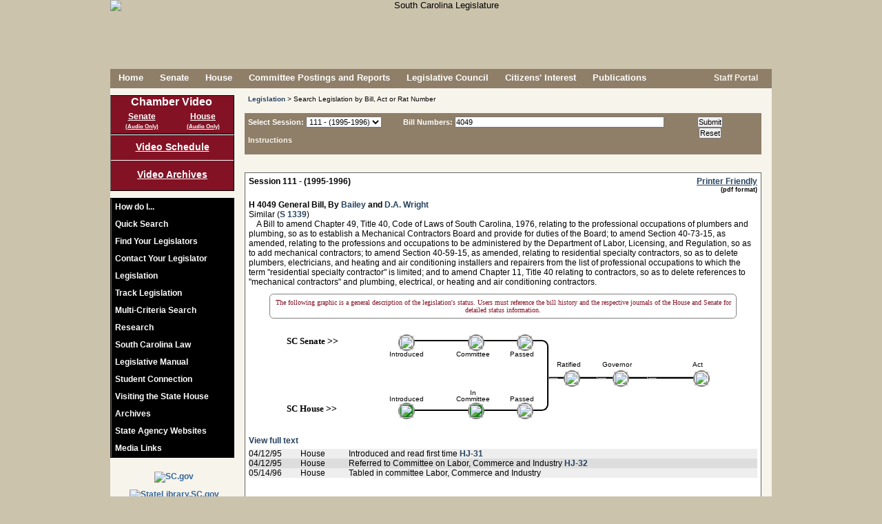

--- FILE ---
content_type: text/html; charset=UTF-8
request_url: https://www.scstatehouse.gov/billsearch.php?billnumbers=4049&session=111&summary=B
body_size: 11830
content:

	<!DOCTYPE html PUBLIC "-//W3C//DTD XHTML 1.0 Transitional//EN" "http://www.w3.org/TR/xhtml1/DTD/xhtml1-transitional.dtd">
	
	<html xmlns="http://www.w3.org/1999/xhtml" lang="en">
	<head>
		<meta http-equiv="X-UA-Compatible" content="IE=edge" />
	    <meta name="robots" content="noimageindex">
	    <meta charset="iso-8859-1">
	    <META HTTP-EQUIV="Content-Type" CONTENT="text/html; charset=ISO-8859-1">
	    	    <title>South Carolina Legislature Online - Bill Search by Bill Number</title>
	    <link rel="SHORTCUT ICON" href="/images/stateflagsmall.ico" />
		<link rel="icon" href="/images/stateflagsmall.ico" type="image/ico" />
		<link rel="SHORTCUT ICON" href="/images/South-Carolina-Flag2.ico" />

		<link type="text/css" rel="stylesheet" href="/css/main.css" media="all" />
				
		<!--[if lte IE 7]>
		<link type="text/css" rel="stylesheet" href="/css/ie7main.css" media="all" />
		<![endif]-->
		<!--[if gte IE 7]>
		<link type="text/css" rel="stylesheet" href="/css/iemain.css" media="all" />
		<![endif]-->
		<link type="text/css" rel="stylesheet" href="/css/print.css" media="print" />
		<link type="text/css" rel="stylesheet" href="/css/supplement.css" media="screen" />
		<!--<link type="text/css" rel="stylesheet" href="/css/zipsearch.css" media="screen" />
		<link type="text/css" rel="stylesheet" href="/css/vote.css" media="screen" />
		<link type="text/css" rel="stylesheet" href="/css/contact.css" media="screen" />
		<link type="text/css" rel="stylesheet" href="/css/navwrap.css" media="screen" />
		<link type="text/css" rel="stylesheet" href="/css/linkbar.css" media="screen" />-->
	
		<!--<script type="text/javascript" src="/js/jquery-1.10.1.min.js"></script>
		<script type="text/javascript" src="/js/jquery-1.12.4.min.js"></script>-->
		<script type="text/javascript" src="/js/jquery-3.5.1.min.js"></script>

		<script type="text/javascript" src="/js/main_linux.js"></script>
		
		



		<!--<script type="text/javascript" src="/js/common.js"></script>
		<script type="text/javascript" src="/js/utils.js"></script>
		<script type="text/javascript" src="/js/date.js"></script>
		<script type="text/javascript" src="/js/lightbox.js"></script>
		<script type="text/javascript" src="/js/legislation.js"></script>
		<script type="text/javascript" src="/js/logon_lits.js"></script>
		<script type="text/javascript" src="/js/message.js"></script>
		<script type="text/javascript" src="/js/comm_meeting.js"></script>-->
		<script type="text/vbscript" src="/vbs/comm_meeting.vbs"></script>
		<!--<script type="text/javascript" src="/js/regs.js"></script>-->
				
	   	<script type="text/javascript">
	    //document.onclick = function () { document.getElementById('transbox').style.display= 'none' };
	    	var xmlhttp=false;
			xmlhttp = create_xml_object();
	
			function getElement(ele)
			{
				var theobj = false;
				if(typeof ele == 'string')
					theobj = (document.getElementById)?document.getElementById(ele):document.all[ele];
				else
					theobj = ele;
			
				return theobj;
			}
		
			function checkreader(friendlyalert)
			{
			 	/*friendlyalert=friendlyalert||false;
			 	
			 	var browser_info = perform_acrobat_detection();
				if (!browser_info.acrobat)
				{
				 	loadadobebox('adobebox', '/adobe.php');
					return false;
				}
				else if (friendlyalert)
				{
			 		alert(friendlyalert);
				}*/
				return true;
			}
				
			function loadadobebox(boxname, url)
			{
				var response = false;
	
				doRequest(xmlhttp, "GET", url, false, null, null);
				if (xmlhttp.status == 200)
				{
		         	response = xmlhttp.responseText;
				}
	
				if(response)
				{
			 		var ele = document.getElementById(boxname);
				 	if (ele)
				 	{
				 		ele.style.visibility = 'hidden';
		 				ele.style.display = 'block';
	
		 				positionElement(ele, 'center', 'center', true);
	
						ele.innerHTML = response;
					    ele.style.visibility = 'visible';
					    ele.style.display = 'block';
	//				    ele.scrollIntoView(true);
					}
				}
				return response;
			}
	
	
			function init()
			{
		 		var ld=document.getElementById("loading");
				if(ld)
				{
					ld.style.display = 'none';
				}
			}
			
			function openmore()
			{
			 	var id = document.getElementById('quicksearch');
			 	if (id)
			 	{
				 	var pos = findPos(id);
				 	id.style.zIndex = 10;
		//		 	id.style.left = pos[0]+'px';
		//		  	id.style.top = pos[1]+'px';
				  	id.style.height = '295px';
				  	id.style.position = 'absolute';
				  	id.style.backgroundColor = '#f7f4ec';
				  	var id2 = document.getElementById('searchmore');
				  	if (id2)
				  	{
				  	 	id2.style.display = 'none';
				  	}
				  	var id3 = document.getElementById('contactlegislatordiv');
				  	if (id3)
				  	{
				  	 	id3.style.display = 'none';
				  	}
				}
			}
		
			function closemore()
			{
			 	var id = document.getElementById('quicksearch');
			 	if (id)
			 	{
				  	id.style.height = '135px';
				  	id.style.position = '';
				  	id.style.backgroundColor = 'transparent';
				  	var id2 = document.getElementById('searchmore');
				  	if (id2)
				  	{
				  	 	id2.style.display = 'block';
				  	}
				  	var id3 = document.getElementById('contactlegislatordiv');
				  	if (id3)
				  	{
				  	 	id3.style.display = '';
				  	}
				}		 	
			}
		
		<!-- This script and many more are available free online at -->
		<!-- The JavaScript Source!! http://javascript.internet.com -->
		
		<!-- Begin
		function right(e) {
		var msg = "Use of this image is strictly prohibited unless express written permission is given to the user by South Carolina Legislative Services Agency.";
		if (navigator.appName == 'Netscape' && e.which == 3) {
		alert(msg);
		return false;
		stopEvent(e);
		}
		if (navigator.appName == 'Microsoft Internet Explorer' && event.button==2) {
		alert(msg);
		return false;
			stopEvent(event);
		}
		else return true;
		}
		
	function trap() 
	{
		if(document.images)
		{
			for(i=0;i<document.images.length;i++)
			{
				if(document.images[i].className == 'allowcontextmenu')
				{
					// this should have no scripting
				}
				else
				{
				 	document.images[i].onmousedown = right;
					document.images[i].oncontextmenu = function(){ return false; };
					//document.images[i].onmouseup = right;
				}
			}
		}
	}

	function findfwtext(texttofind) 
	{
	 	var fwtextele = document.getElementById('fwtext');
		if(fwtextele)
		{
			fwtextele.value = texttofind;
		}
	}	
		// End -->
		</script>

		<!-- ADDED FOR V4 -->
<script async src="https://www.googletagmanager.com/gtag/js?id=G-LJY6FMNQKH"></script>


<script type="text/javascript">

//ADDED FOR V4
//Google tag (gtag.js) 
  window.dataLayer = window.dataLayer || [];
  function gtag(){dataLayer.push(arguments);}
  gtag('js', new Date());
  gtag('config', 'G-LJY6FMNQKH');

 
 /* COMMENTING OUT UPGRADING TO V4 -A
  var _gaq = _gaq || [];
  _gaq.push(['_setAccount', 'UA-36207109-1']);
  _gaq.push(['_setDomainName', 'scstatehouse.gov']);
  _gaq.push(['_setAllowLinker', true]);
  _gaq.push(['_trackPageview']);
 
  (function() {
    var ga = document.createElement('script'); ga.type = 'text/javascript'; ga.async = true;
    ga.src = ('https:' == document.location.protocol ? 'https://ssl' : 'http://www') + '.google-analytics.com/ga.js';
    var s = document.getElementsByTagName('script')[0]; s.parentNode.insertBefore(ga, s);
  })();
*/
  
      $(document).ready(function(){
        // COMMENTING THIS OUT NO LONGER BEING ACTIVELY USED TO MONITOR FOR TRAFFIC TO SPECIFIC LINKS - A
        /*
          var anchors = $('div#contentsection a');

          //console.log('anchors...'+anchors.length);
          if(anchors.length > 0){
            //console.log('setting up event handler...');
            anchors.click(function(){
              var a = $(this).attr('href');
              if(_gaq && (a.substr(-3) == 'htm' || a.substr(-4) == 'html' || a.substr(-3) == 'doc' || a.substr(-4) == 'docx' || a.substr(-3) == 'pdf' || a.substr(-3) == 'xls' || a.substr(-4) == 'xlsx')) {
                //console.log(a);
                _gaq.push(['_trackPageview', $(this).attr('href')]);
              }
              
              var aText = $(this).text().toLowerCase();
              if (a.indexOf('getfile.php') > -1 && aText === 'word'){
                    _gaq.push(['_trackEvent', 'Word Doc', 'Download', ('from page: ' + document.location + ' - href: ' + a)]);
              }

            });
          }
          */
      });

</script>
	</head>
	
		
	<body class="home"  onload="init(); trap();">
	<noscript>Your browser does not support JavaScript!  This page will not render correctly.</noscript> 


	
	<div id="adobebox" style="position:absolute; width:400px; height:150px; border:2px solid #555555; background-color:#cccccc; display:none;"></div>
	<div id="container" >	
				<div id="header" class="nodisplay" style="text-align:center; height:100px;" >
									<img id="headerimg" class="nodisplay" alt="South Carolina Legislature" title="South Carolina Legislature" src="/images/header8.png" />
								
							<!--	<div class="award"><span style="color:#831224; font-weight:bold; font-size:1.5em;">*</span> Recipient of<br>the Notable State Documents Award<br>by the<br>South Carolina<br>State Library.</div>-->
				
				
			</div>
			<div class="printdisplay"><img border="0" src="/images/titleprint.jpg" alt="South Carolina Legislature" title="South Carolina Legislature" alt="South Carolina Legislature" title="South Carolina State Legislature" /><br /><hr /><br /></div>
	
			<div id="pagebody" >
	
	
<!--<div id="topmessage">
<br style="display:block; margin-top:10px;">
Searches and data queries will be unavailable beginning Friday, August 19, 2016, from 8:00 PM until Saturday, August 20th at 8:00 AM<br>due to scheduled maintenance.</div>-->
				<!-- Prompt IE 8/7/6 users to upgrade to a newer browser. -->
				<!--[if lte IE 8]>
				<div class="oldframe">In order to improve your experience using this website, please <a href="http://browsehappy.com/">upgrade your browser</a>.</div>
				<![endif]-->
			
			
			
			<div id="menu" class="nodisplay">
				<ul class="nodisplay">
				<li><a href="/index.php">Home</a></li>
<li><a href="/senate.php">Senate</a></li>
<li><a href="/house.php">House</a></li>
<li><a href="/committeeinfo.php">Committee&nbsp;Postings&nbsp;and&nbsp;Reports</a></li>
<li><a href="/council.php">Legislative Council</a></li>
<li><a href="/citizens.php">Citizens&#39; Interest</a></li>
<li><a href="/publications.php">Publications</a></li>
		    	</ul>
			</div>
			<div id="search" class="nodisplay" style="height: 28px;"><div class="nodisplay" style="float:right; margin:6px 20px 0px 0;">
							<!--<a style="color:#f7f4ec; height:15px;" href="#" onClick="rsswindow();"><img border=0 src="/images/lock.png" style="vertical-align: middle; width: 15px; height: 15px;">&nbsp;Staff&nbsp;Portal</a>-->
<!--				<a style="color:#f7f4ec; height:15px;" href="/splashpage/splashpage.html"><img border=0 src="/images/lock.png" style="vertical-align: middle; width: 15px; height: 15px;">&nbsp;Staff&nbsp;Portal</a> -->
				<a style="color:#f7f4ec; height:15px;" href="/onlineservices/index.php"><img border="0" src="/images/lock.png" style="vertical-align: middle; width: 15px; height: 15px;">&nbsp;Staff&nbsp;Portal</a>
			<!--	<a style="color:#f7f4ec; height:15px;" href="/maintenance_portal.php"><img border=0 src="/images/lock.png" style="vertical-align: middle; width: 15px; height: 15px;">&nbsp;Staff&nbsp;Portal</a>-->
						</div></div>
			
	
					<div id="sidebar" class="nodisplay">
	<div id="vidlinks" style="height: 50px;">
						<!--<img src="/images/videobutton12d.png">-->
											<ul id="vidsidemenu">
	<li id="vidinnermenu" style="font-size:16px; margin: 0 0 5px 0;">Chamber Video</li>
<li id="sbroadcast" style="float: left; width:50%;">
<a id="liveS" style="width: 100%; text-decoration:underline;" href="javascript:void(0);" onClick="live_stream('S', false, false, '0')">Senate</a><br><a id="liveaudioS" style="margin:-3px 0 0 0; text-decoration:underline; width: 100%; font-size: 8px;" href="javascript:void(0);" onClick="live_stream('S', false, false, '1');">(Audio Only)</a>
</li>
<li id="hbroadcast" style="float: left; width:50%;">
<a id="liveH" style="width: 100%; text-decoration:underline;" href="javascript:void(0);" onClick="live_stream('H', false, false, '0')">House</a><br><a id="liveaudioH" style="margin:-3px 0 0 0; text-decoration:underline; width: 100%; font-size: 8px;" href="javascript:void(0);" onClick="live_stream('H', false, false, '1');">(Audio Only)</a>
</li>
						</ul>
					</div>
					<div id="commvidlinks"><a href="/video/schedule.php">Video&nbsp;Schedule</a><a style="border-top:1px solid #fff; padding-top:12px;" href="/video/archives.php">Video Archives</a></div>
										<div id="sidemenu">
						<ul id="innermenu">
		
							<li><a href="/howdoi.php">How do I...</a></li>
										
							
								<li class="nolink" onMouseOver="var ele=document.getElementById('sidesearch'); if(ele){ele.style.display='block'; document.sidesearchform.searchtext.focus();}" onMouseOut="var ele=document.getElementById('sidesearch'); if(ele){ele.style.display='none';}"><div class="nolinkdiv">Quick Search</div>
								<div id="sidesearch" class="sidesubmenu">
									<form id="sidesearchform" name="sidesearchform" method="POST" action="/search.php">
									<input type="hidden" name="search" value="side" />
									<div class="topelement"><label for="searchtext"><span class="label">Search for:</span></label><input id="searchtext" name="searchtext" type="text"/><a id="searchlink2" href="javascript:void(0);" onClick="document.sidesearchform.submit();"><img id="searchicon" src="/images/searchbutton.png" alt="Search" title="Search"/></a></div>
			<!--						<div><input type="checkbox" id="searchchoice_all" name="searchchoice_all" value="all" /><label for="searchchoice_all">All</label></div>-->
									<div style="padding-left:20px;"><input type="radio" id="searchchoice_fullsite" name="category" value="FULLSITE" /><label for="searchchoice_fullsite">&nbsp;Full Site Search</label></div>
									<div style="padding-left:20px;"><input type="radio" id="searchchoice_billnumber" name="category" value="BILL" /><label for="searchchoice_billnumber">&nbsp;Bill Number</label></div>
									<div style="padding-left:20px;"><input type="radio" id="searchchoice_legislation" name="category" value="LEGISLATION" CHECKED /><label for="searchchoice_legislation">&nbsp;Legislation</label></div>
									<div style="padding-left:20px;"><input type="radio" id="searchchoice_budget" name="category" value="BUDGET" /><label for="searchchoice_budget">&nbsp;Budget</label></div>
									<div style="padding-left:20px;"><input type="radio" id="searchchoice_codeoflaws" name="category" value="CODEOFLAWS" /><label for="searchchoice_codeoflaws">&nbsp;Code of Laws</label></div>
									<div style="padding-left:20px;"><input type="radio" id="searchchoice_codeofregs" name="category" value="CODEOFREGS" /><label for="searchchoice_codeofregs">&nbsp;Code of Regulations</label></div>
									<div style="padding-left:20px;"><input type="radio" id="searchchoice_constitution" name="category" value="CONSTITUTION" /><label for="searchchoice_constitution">&nbsp;Constitution</label></div>
									<div style="padding-left:20px;"><input type="radio" id="searchchoice_housejournals" name="category" value="HOUSEJOURNALS" /><label for="searchchoice_housejournals">&nbsp;House Journals</label></div>
									<div style="padding-left:20px;"><input type="radio" id="searchchoice_senatejournals" name="category" value="SENATEJOURNALS" /><label for="searchchoice_senatejournals">&nbsp;Senate Journals</label></div>
									<div class="bottomelement" style="padding-left:20px;"><input type="radio" id="searchchoice_billsummary" name="category" value="SUMMARY" /><label for="searchchoice_billsummary">&nbsp;LSA Bill Summary</label></div>
								</form>
									
								</div>
							</li>
							<li><a href="/legislatorssearch.php">Find Your Legislators</a></li>
							<li id="contactLegislatorLink"><a href="/email.php?chamber=B">Contact Your Legislator</a></li>
									
							<li><a href="/legislation.php">Legislation</a></li>
							<li><a href="/listtracking/main.php" target="LTS">Track Legislation</a></li>
							<li><a href="/multicriteria2/search.php" target="MCS">Multi-Criteria Search</a></li>
									<!--<li><a href="#" onclick="multisearchwindow('INTROBOTH');">Multi-Criteria Search</a></li>-->
									<!--<li><a href="#" onclick="multisearchwindow('INTROMANUAL');">Multi-Criteria Search</a></li>-->
									<li><a href="/research.php">Research</a></li>
	
								<li class="nolink" onMouseOver="var ele=document.getElementById('law'); if(ele){ele.style.display='block';}" onMouseOut="var ele=document.getElementById('law'); if(ele){ele.style.display='none';}"><div class="nolinkdiv">South Carolina Law</div> 
								<div id="law" class="sidesubmenu">
									<div class="sidediv topelement"><a href="/newlaws.php">Ratifications &amp; Acts</a></div>
									<div class="sidediv"><a href="/code/statmast.php">Code of Laws</a></div>
									<div class="sidediv"><a href="/coderegs/statmast.php">Code of Regulations</a></div>
									<div class="sidediv"><a href="/scconstitution/scconst.php">Constitution</a></div>
									<div class="sidediv bottomelement"><a href="/state_register.php">State Register</a></div>
								</div>
							</li>
										<li class="nolink" onMouseOver="var ele=document.getElementById('manual'); if(ele){ele.style.display='block';}" onMouseOut="var ele=document.getElementById('manual'); if(ele){ele.style.display='none';}"><div class="nolinkdiv">Legislative Manual</div>
								<div id="manual" class="sidesubmenu">
								
<!--									<div class="sidediv topelement"><a href="https://web.sc.gov/LSAShoppingcart/Default.aspx" target="_blank">Purchase Manual</a></div>-->
								
<!--									<div class="sidediv topelement"><a href="https://secure.scstatehouse.gov/cgi-bin/webstore.exe" target="_blank">Purchase Manual</a></div>-->
									<div class="sidediv topelement"><a href="javascript:#" onClick="alert('We are sorry, but we are unable to process online transactions at this time.\n\nIf you would still like to make a purchase, please contact us directly at (803) 212-4490 during normal business hours (8:30am - 5:00pm EST).');">Purchase Manual</a></div>
									<div class="sidediv bottomelement"><a href="/man25/manual25.php">View Manual Online</a></div>
								</div>
							</li>
							<li><a href="http://www.studentconnection.scstatehouse.gov">Student Connection</a></li>
							<li><a href="/visit.php">Visiting the State House</a></li>
							<li><a href="/archives.php">Archives</a></li>
							<li><a href="http://www.sc.gov/Agency-Listing" target="_blank">State Agency Websites</a></li>
							<!--<li><a href="/stateagencysites.php">State Agency Websites</a></li>-->
							<li><a href="/citizensinterestpage/media.php">Media Links</a></li>
				 		</ul>
			    	</div>
	
					<div id="side_ad">
						<A href="http://www.sc.gov/" target="_blank"><img border=0 src="/images/scgov3.jpg" alt="SC.gov" title="SC.gov" /></a>
													<A href="http://www.statelibrary.sc.gov" target="_blank"><img border=0 src="/images/scsl_logo_rgb_web.png" alt="StateLibrary.SC.gov" title="StateLibrary.SC.gov" /></a>
											</div>	    	
			</div>

	
	<script type="text/javascript"> 
		if ( '' === '1'){
		 	
			var link = document.getElementById('contactLegislatorLink');
			if (link != 'undefined' && link != null){
				link.style.display = 'none'; 
				link.style.visibility = 'hidden';
			}
		}
		if ( '' === '1'){
		 	setTimeout(function(){
				var link2 = document.getElementById('sendMsgLink');
				if (link2 != 'undefined' && link2 != null){
					link2.style.display = 'none'; 
					link2.style.visibility = 'hidden';
				};
			}, 20);
			
		}  
	</script>
<div class="mainwidepanel">
<script type="text/javascript">
<!--
var highlightColor = '#ffff99';
var trackrow = false;
var trackcell = false;
var current_highlight = false;
var oldcolor = -1;;
function highlight_row(cancel)
{
	if (current_highlight)
		current_highlight.style.backgroundColor=oldcolor;
	if (!cancel)
	{
		current_highlight = trackrow;
		oldcolor = current_highlight.style.backgroundColor;
		current_highlight.style.backgroundColor=highlightColor;
	}
	else
		current_highlight = false;
}
 function check_session(session)
	{
		var el=document.getElementById('summarychoice');
		if (el)
		{
			if (session > 112)
			{
				el.style.display = 'block';
			}
			else
			{
				el.style.display = 'none';
			}
		}
		var el2=document.getElementById('summaryinst');
		if (el2)
		{
			if (session > 112)
			{
				el2.style.display = 'block';
			}
			else
			{
				el2.style.display = 'none';
			}
		}
		el=document.getElementById('firstsession');
		el2=document.getElementById('allsession');
		if (el && el2)
		{
			if (session == 101)
			{
				el.style.display = 'block';
				el2.style.display = 'none';
			}
			else
			{
				el.style.display = 'none';
				el2.style.display = 'block';
			}
		}
	}
 function submitform(form)
	{
		if (form.billnumbers.value == '')
		{
			alert('You must provide bill numbers for your search.');
			return false;
		}
		var el=document.getElementById('submitting');
		if (el)
		{
			el.style.display = '';
		}
		return true;
	}
	function checkKey(evt)
	{
		var charCode = (evt.which) ? evt.which : event.keyCode
		if (charCode > 31 && charCode != 32 && charCode != 44 && charCode != 65 && charCode != 97 && charCode != 82 && charCode != 114 && (charCode < 48 || charCode > 57))
			return false;
		return true;
	}
	window.onunload = function(){}; 
-->
</script>
<div id="breadcrumbs" class="nodisplay">
<span><a href="/legislation.php">Legislation</a> &gt; Search Legislation by Bill, Act or Rat Number</span>
</div>
<div id="formheader" class="barheadercolor nodisplay" style="font-size:11px;">
<form name="inputform" method=POST action="/billsearch.php" onSubmit="return submitform(this);">
<div style="width:225px;"><label  for="session">Select Session:</label>  <select id="session" name="session" size=1 alt="Select Session" title="Select Session" onChange="check_session(this.options[this.selectedIndex].value);">
<option value="126" >126 - (2025-2026)<option value="125" >125 - (2023-2024)<option value="124" >124 - (2021-2022)<option value="123" >123 - (2019-2020)<option value="122" >122 - (2017-2018)<option value="121" >121 - (2015-2016)<option value="120" >120 - (2013-2014)<option value="119" >119 - (2011-2012)<option value="118" >118 - (2009-2010)<option value="117" >117 - (2007-2008)<option value="116" >116 - (2005-2006)<option value="115" >115 - (2003-2004)<option value="114" >114 - (2001-2002)<option value="113" >113 - (1999-2000)<option value="112" >112 - (1997-1998)<option value="111" selected>111 - (1995-1996)<option value="110" >110 - (1993-1994)<option value="109" >109 - (1991-1992)<option value="108" >108 - (1989-1990)<option value="107" >107 - (1987-1988)<option value="106" >106 - (1985-1986)<option value="105" >105 - (1983-1984)<option value="104" >104 - (1981-1982)<option value="103" >103 - (1979-1980)<option value="102" >102 - (1977-1978)<option value="101" >101 - (1975-1976)</select>
<br><br><a href="/billsearch.php">Instructions</a></div><div style="width:380px;"><label  for="billnumbers">Bill Numbers:</label>  <input id="billnumbers" type="text" name="billnumbers" value="4049" alt="Enter Bill Numbers" title="Enter Bill Numbers" onkeypress="this.value=this.value.toUpperCase(); return checkKey(event)" oncontextmenu="stopEvent(event);"></br>
<div id="summarychoice" style="text-align:left; margin:0 0 0 75px; display:none;">
<input id="titleradio" style="margin:0 0 0 0;" type="radio" name="summary" value="T" CHECKED> <label for="titleradio">Bill Title</label>
<input id="summaryradio" style="margin:0 0 0 20px;" type="radio" name="summary" value="S" > <label for="summaryradio">Legislative Summary</label>
<input id="bothradio" style="margin:0 0 0 20px;" type="radio" name="summary"  value="B"> <label for="bothradio">Both</label>
</div>
</div>
<input type=hidden name="headerfooter" size=1 value="1">
<div style="width:130px; text-align:center;"><input  type=submit value="Submit" alt="SUBMIT"><br><input  type=reset value="Reset" alt="RESET"></div>
</form>
</div>
<div style="font-size:10px;">&nbsp;</div><div id="loading" style="position:absolute; width:200px; height:20px; border:2px solid #555555; margin:-25px 0 0 100px; background-color:#cccccc; text-align:center; font-size:16px; position:fixed;">Loading...<img src="/images/throbber.gif"></div>
<div id="submitting" style="position:absolute; width:200px; height:20px; border:2px solid #555555; margin:-25px 0 0 100px; background-color:#cccccc; text-align:center; font-size:16px; position:fixed; display:none;">Submitting...<img src="/images/throbber.gif"></div>
<div id="resultsbox" style="background-color:white; padding:5px; border:1px solid #666;" oncontextmenu="stopEvent(event);">
<div style="margin:0 0 20px 0; font-weight:bold;">Session 111 - (1995-1996)<a class="nodisplay" style="float:right; text-decoration:underline;" href="/billsearch.php?billnumbers=4049&session=111&summary=T&PRINT=1" target="_blank" onClick="return checkreader('');">Printer Friendly</a></br><div class="nodisplay" style="float:right; font-size:9px;">(pdf format)</div>
</div>
<script>
	
	var billStatusJsonArray = [];



</script>
<div style="margin:0 0 40px 0;" class="bill-list-item" data-bhmastkey="1114049"><a name="4049"></a><span style="font-weight:bold;">H 4049 General Bill, By <a href="/member.php?code=77272718&chamber=H">Bailey</a> and <a href="/member.php?code=1981817944&chamber=H">D.A. Wright</a><br></span>Similar (<A HREF="/billsearch.php?billnumbers=1339&session=111&summary=B&headerfooter=1">S 1339</A>)<br>&nbsp;&nbsp;&nbsp;&nbsp;A Bill to amend Chapter 49, Title 40, Code of Laws of South Carolina, 1976, relating to the professional occupations of plumbers and plumbing, so as to establish a Mechanical Contractors Board and provide for duties of the Board; to amend Section 40-73-15, as amended, relating to the professions and occupations to be administered by the Department of Labor, Licensing, and Regulation, so as to add mechanical contractors; to amend Section 40-59-15, as amended, relating to residential specialty contractors, so as to delete plumbers, electricians, and heating and air conditioning installers and repairers from the list of professional occupations to which the term "residential specialty contractor" is limited; and to amend Chapter 11, Title 40 relating to contractors, so as to delete references to "mechanical contractors" and plumbing, electrical, or heating and air conditioning contractors.<br><A class="nodisplay" HREF="/sess111_1995-1996/bills/4049.htm">View full text</A><br class="nodisplay" /><table cellpadding="0" cellspacing="0"; border="0"; style="margin:5px 0 0 0; width:100%;"><tr style="background-color:#EEEEEE;" onMouseOver="trackrow=this; highlight_row(false); return false;"><td style="width:75px; vertical-align:top;">04/12/95</td><td style="width:70px; vertical-align:top;">House</td><td style="padding-left: 10px; vertical-align:top; text-indent:-10px;">  Introduced and read first time <a href="/sess111_1995-1996/hj95/19950412.htm">HJ-31</a></td><tr style="background-color:#DDDDDD;" onMouseOver="trackrow=this; highlight_row(false); return false;"><td style="width:75px; vertical-align:top;">04/12/95</td><td style="width:70px; vertical-align:top;">House</td><td style="padding-left: 10px; vertical-align:top; text-indent:-10px;">  Referred to Committee on Labor, Commerce and Industry <a href="/sess111_1995-1996/hj95/19950412.htm">HJ-32</a></td><tr style="background-color:#EEEEEE;" onMouseOver="trackrow=this; highlight_row(false); return false;"><td style="width:75px; vertical-align:top;">05/14/96</td><td style="width:70px; vertical-align:top;">House</td><td style="padding-left: 10px; vertical-align:top; text-indent:-10px;">  Tabled in committee Labor, Commerce and Industry</td></table></div>
<script>billStatusJsonArray.push([{"text":"Introduced","date":"","display":true,"chamber":"S","level":0,"checked":false},{"text":"Introduced","date":"19950412","display":true,"chamber":"H","level":0,"checked":true},{"text":"In Committee -  House Labor, Commerce and Industry                                             ","date":"","display":true,"chamber":"H","level":1,"checked":true},{"text":"Passed","date":"","display":true,"chamber":"S","level":2,"checked":false},{"text":"Passed","date":"","display":true,"chamber":"H","level":2,"checked":false},{"text":"Ratified","date":"","display":true,"chamber":"B","level":3,"checked":false},{"text":"Governor","date":"","display":true,"chamber":"B","level":4,"checked":false},{"text":"Act","date":"","display":true,"chamber":"B","level":5,"checked":false}]); /*console.table([{"text":"Introduced","date":"","display":true,"chamber":"S","level":0,"checked":false},{"text":"Introduced","date":"19950412","display":true,"chamber":"H","level":0,"checked":true},{"text":"In Committee -  House Labor, Commerce and Industry                                             ","date":"","display":true,"chamber":"H","level":1,"checked":true},{"text":"Passed","date":"","display":true,"chamber":"S","level":2,"checked":false},{"text":"Passed","date":"","display":true,"chamber":"H","level":2,"checked":false},{"text":"Ratified","date":"","display":true,"chamber":"B","level":3,"checked":false},{"text":"Governor","date":"","display":true,"chamber":"B","level":4,"checked":false},{"text":"Act","date":"","display":true,"chamber":"B","level":5,"checked":false}]);*/</script><script>
	$('.bill-list-item').each(function(i, val){
		//console.log($('.bill-list-item').eq(i).find('a[class="nodisplay"]:eq(0)').length);
			
			$('.bill-list-item').eq(i).css('border-bottom: 2px solid black !important;')
			if ($('.bill-list-item').eq(i).find('a[class="nodisplay"]:eq(0)').length){
					$('.bill-list-item').eq(i).find('a[class="nodisplay"]:eq(0)').before('<span class="disclaimer-text">The following graphic is a general description of the legislation&apos;s status.   Users must reference the bill history and the respective journals of the House and Senate for detailed status information.</span><div class="billstatusholder" style="display: none;-webkit-print-color-adjust: exact; " ></div>');
			} else {
				$('.bill-list-item').eq(i).find('table:eq(0)').before('<span class="disclaimer-text">The following graphic is a general description of the legislation&apos;s status.   Users must reference the bill history and the respective journals of the House and Senate for detailed status information.</span><div class="billstatusholder" style="display: none;-webkit-print-color-adjust: exact; " ></div>');
			}
			$('.billstatusholder').eq(i).load('billstatusvisualization.php', function(){

			});
			
	});

	setTimeout(function(){
		applystatusdata();
		$('.disclaimer-text').css('display', 'block')

	}, 1500)


	

	
	function applystatusdata(){

			
			$('.splitBlock').eq(0).css('border-radius', '0px !important').css('border-left', '0px');
			console.log(billStatusJsonArray);
			$.each(billStatusJsonArray, function(i, val) {
				
			    var bodyH = false;
			    var bodyS = false;
			    var passedOrAdopted = false;
			    var senatePassAction = '';
				var housePassAction = '';
				var concurrentResolutionType = '';
				var govTextString = '';
				var sustainedOrVetoedCheck_Senate = false;
				var sustainedOrVetoedCheck_House = false;
				 



				$.each(val, function(i2, val2){
					if (val2.chamber === 'S'){
						bodyS = true;
					}
					if (val2.chamber === 'H'){
						bodyH = true;
					}
					if (val2.text === 'Passed' || val2.text === 'Adopted'){
							passedOrAdopted = true;
					}

					if (val2.text === 'Adopted' && (val2.level == 1 || val2.level == 2 || val2.level == 3)){
					//if (val2.text === 'Adopted' && (val2.level == 2 || val2.level == 3)){
							console.log('adopted level ' + val2.level)
							concurrentResolutionType = 'true';
					}
					//if (val2.text === 'Adopted' && val2.level == 3){
					//	concurrentResolutionType = 'true';	
					//}


			    // PREFILED CHECK
			    if (i2 == 0 && val2.text === 'Prefile' && val2.display == true) {
			        $('.billstatusholder').eq(i).find('.section-block-1 .circle-item')
			            .show()
			            .text(val2.chamber)
			            .css('background-color', 'green')
			            .html('<img src="/images/blank_green.png" style="border: 0px solid red; width: 100%; height: 100%; border-radius: 50%;">')
			            /*.css('cursor', 'pointer')*/
			            .css('color', 'white')
			            .attr('title', val2.text + 'd in the ' + val2.chamber + ' on ' + val2.date.substr(4, 2) + '/' + val2.date.substr(6, 2) + '/' + val2.date.substr(0, 4));
			            if (val2.display == true){
			            		//$('.billstatusholder').eq(i).find('.billTrackBody'+val2.chamber).append('<span style="font-weight:normal;">-Prefiled ').css('bottom', '-7px')
			            		$('.billstatusholder').eq(i).find('.billTrackBody'+val2.chamber).append('<span style="font-weight:normal;"> Prefiled ').css('bottom', '-7px')
			            }
			            
			    } else if (i2 == 0 && val2.text === 'Prefile' && val2.display == false || i2 == 0 && val2.text !== 'Prefile') {
			        $('.billstatusholder').eq(i).find('.section-block-1').css('opacity', '0');
			    };



			    // INTRO CHECK
			    // SENATE INTRO
			    if (val2.text === 'Introduced' && val2.chamber === 'S' && val2.display == true && val2.checked == true) {
			        $('.billstatusholder').eq(i).find('.section-block-2 .splitBlock-circle-s')
			            .css('background-color', 'green')
			            .html('<img src="/images/blank_green.png" style="border: 0px solid red; width: 100%; height: 100%; border-radius: 50%;">')
			            /*.css('cursor', 'pointer')*/
			            .css('color', 'white')
			            .attr('title', val2.text)

			            if (val2.date.length){
			            		 $('.billstatusholder').eq(i).find('.section-block-2 .splitBlock-circle-s').attr('title', val2.text + ' in ' + val2.chamber + ' on ' + val2.date.substr(4, 2) + '/' + val2.date.substr(6, 2) + '/' + val2.date.substr(0, 4))
			            }
			    };
			    // HOUSE INTRO
			    if (val2.text === 'Introduced' && val2.chamber === 'H' && val2.display == true && val2.checked == true) {
			        $('.billstatusholder').eq(i).find('.section-block-2 .splitBlock-circle-h')
			            .css('background-color', 'green')
			            .html('<img src="/images/blank_green.png" style="border: 0px solid red; width: 100%; height: 100%; border-radius: 50%;">')
			            /*.css('cursor', 'pointer')*/
			            .css('color', 'white')
			            .attr('title', val2.text)

			            if (val2.date.length){
			            		 $('.billstatusholder').eq(i).find('.section-block-2 .splitBlock-circle-h').attr('title', val2.text + ' in ' + val2.chamber + ' on ' + val2.date.substr(4, 2) + '/' + val2.date.substr(6, 2) + '/' + val2.date.substr(0, 4))
			            }
			    }



			    // IN COMMITTEE CHECK
			    // CAN ONLY BE IN ONE COMMITTEE AT A TIME, CORRECT?
			    if (val2.text.indexOf('In Committee') > -1 || val2.text.indexOf('Out Committee') > -1 && val2.display == true) {
			        $('.billstatusholder').eq(i).find('.section-block-3 .splitBlock-circle-' + val2.chamber.toLowerCase())
			            .css('background-color', 'green')
			            .html('<img src="/images/blank_green.png" style="border: 0px solid red; width: 100%; height: 100%; border-radius: 50%;">')
			            /*.css('cursor', 'pointer')*/
			            .css('color', 'white')
			            .attr('title', val2.text)
					
					//console.log(val2.chamber)
			        //$('.billstatusholder').eq(i).find('.circleLabel-' + val2.chamber +':eq(0)').text('test')
			        $('.billstatusholder').eq(i).find('.section-block-3 .circleLabel-' + val2.chamber).html(val2.text.substring(0, val2.text.indexOf(' - ')).replace('Out ', 'Out of<br>').replace('In ', 'In<br>'))
			        


			    } else if (val2.text.indexOf('In Committee') > -1 || val2.text.indexOf('Out Committee') > -1 && val2.display == false) {
			        //$('.billstatusholder').eq(i).find('.section-block-3').css('opacity', '0');
			    };




			    // PASSED OR ADOPTED BODY CHECK
			    // SENATE PASSED OR ADOPTED
			    if (val2.checked == true && val2.text === 'Passed' && val2.chamber === 'S' || val2.text === 'Adopted' && val2.chamber === 'S' && val2.display == true && val2.checked == true) {
			    	
			    	//console.log(val2)
			        $('.billstatusholder').eq(i).find('.section-block-4 .splitBlock3 .splitBlock-circle-s')
			            .css('background-color', 'green')
			            .html('<img src="/images/blank_green.png" style="border: 0px solid red; width: 100%; height: 100%; border-radius: 50%;">')
			            /*.css('cursor', 'pointer')*/
			            .css('color', 'white')
			            .attr('title', val2.chamber + ' ' + val2.text)
			        $('.billstatusholder').eq(i).find('.section-block-4').find('.circleLabel-S').text(val2.text)
			        senatePassAction = val2.text;
			    };
			    // HOUSE PASSED OR ADOPTED
			    if (val2.checked == true && val2.text === 'Passed' && val2.chamber === 'H'|| val2.text === 'Adopted' && val2.chamber === 'H' && val2.display == true && val2.checked == true) {

			        $('.billstatusholder').eq(i).find('.section-block-4 .splitBlock3 .splitBlock-circle-h')
			            .css('background-color', 'green')
			            .html('<img src="/images/blank_green.png" style="border: 0px solid red; width: 100%; height: 100%; border-radius: 50%;">')
			            /*.css('cursor', 'pointer')*/
			            .css('color', 'white')
			            .attr('title', val2.chamber + ' ' + val2.text)
			        $('.billstatusholder').eq(i).find('.section-block-4').find('.circleLabel-H').text(val2.text)
			        housePassAction = val2.text;
			    }




			    // RATIFIED CHECK
			    if (val2.text.indexOf('Ratified') > -1 && val2.checked == true && val2.display == true) {
			        $('.billstatusholder').eq(i).find('.section-block-5 .circle-item')
			            .css('background-color', 'green')
			            .html('<img src="/images/blank_green.png" style="border: 0px solid red; width: 100%; height: 100%; border-radius: 50%;">')
			            /*.css('cursor', 'pointer')*/
			            .attr('title', val2.text)
			    } else if (i == 0 && val2.text !== 'Prefile') {
			        $('.billstatusholder').eq(i).find('.section-block-5 .circle-item').text();
			    };




			    // GOVERNOR CHECK
			    if (val2.text.indexOf('Vetoed by Governor') > -1 && val2.checked == true && val2.display == true) {
			        $('.billstatusholder').eq(i).find('.section-block-6 .circle-item')
			            .css('background-color', 'green')
			            .html('<img src="/images/blank_green.png" style="border: 0px solid red; width: 100%; height: 100%; border-radius: 50%;">')
			            /*.css('cursor', 'pointer')*/
			            .attr('title', val2.text)
			            $('.billstatusholder').eq(i).find('.section-block-6').find('.circleLabel-gov').html(val2.text).css('top', '23px')
			            $('.billstatusholder').eq(i).find('.section-block-8').css('opacity', '1 !important');
			            $('.billstatusholder').eq(i).find('.section-block-7').css('opacity', '1 !important');

			    }  else if (val2.text === 'Governor' && val2.display == true && val2.checked == false){
			    	$('.billstatusholder').eq(i).find('.section-block-7').hide();

			    } else if (val2.text === 'Signed by Governor' && val2.display == true && val2.checked == true){
			    	
			    	$('.billstatusholder').eq(i).find('.section-block-6 .circle-item')
			            .css('background-color', 'green')
			            .html('<img src="/images/blank_green.png" style="border: 0px solid red; width: 100%; height: 100%; border-radius: 50%;">')
			            /*.css('cursor', 'pointer')*/
			            .attr('title', val2.text)
			            $('.billstatusholder').eq(i).find('.section-block-6').find('.circleLabel-gov').html(val2.text).css('top', '23px')
			            $('.billstatusholder').eq(i).find('.section-block-8').css('opacity', '1 !important');
			            $('.billstatusholder').eq(i).find('.section-block-7').hide()

			    } else if (val2.text.indexOf('Became Law Without Signature') > -1 && val2.display == true && val2.checked == true){
			    	
					govTextString = val2.text.replace('Without', 'w/o Gov. ');
					//  9/15/20 - ADDING CODE TO MAKE CIRCLE ACTIVE / GREEN - PREVIOUSLY ONLY CHANGED LABEL TEXT
					$('.billstatusholder').eq(i).find('.section-block-6 .circle-item')
			            .css('background-color', 'green')
			            .html('<img src="/images/blank_green.png" style="border: 0px solid red; width: 100%; height: 100%; border-radius: 50%;">')
			            /*.css('cursor', 'pointer')*/
			            .attr('title', val2.text)

			    };

			    

			    
			    // OVERRIDE OR SUSTAINED VETO CHECK
			    // SENATE 
			    if (val2.chamber === 'S' && sustainedOrVetoedCheck_Senate == false && (val2.text.indexOf('Veto Overrid') > -1 || val2.text.indexOf('Veto Sustain') > -1 || val2.text.indexOf('Veto Pending') > -1) && val2.display == true ) {
					
			    	if (val2.checked == true){
				    	
				        $('.billstatusholder').eq(i).find('.section-block-7 .splitBlock4 .splitBlock-circle-s')
				            .css('background-color', 'green')
				            .html('<img src="/images/blank_green.png" style="border: 0px solid red; width: 100%; height: 100%; border-radius: 50%;">')
			            	/*.css('cursor', 'pointer')*/
				            .css('color', 'white')
				            .attr('title', val2.chamber + ' ' + val2.text)
				        $('.billstatusholder').eq(i).find('.section-block-8').css('opacity', '1');
			        } else {
				    	$('.billstatusholder').eq(i).find('.section-block-7 .splitBlock4 .splitBlock-circle-s')
				            .css('background-color', 'white')
				            .css('color', 'black')
				            .attr('title', val2.chamber + ' ' + val2.text)
				        $('.billstatusholder').eq(i).find('.section-block-8').css('opacity', '1');
				    }
			            //.parent().parent().find('.circleLabel-S').text(val2.chamber + ' ' + val2.text)
			        $('.billstatusholder').eq(i).find('.section-block-7').find('.circleLabel-S').text(val2.chamber + ' ' + val2.text)
			        //console.log(val2)
			        //console.log(i + ' ' + i2 + '  ' + val2.chamber + ' ' + val2.text)
			        sustainedOrVetoedCheck_Senate = true;
			    }  
			    // HOUSE
			    if (val2.chamber === 'H' && sustainedOrVetoedCheck_House == false && (val2.text.indexOf('Veto Overrid') > -1 || val2.text.indexOf('Veto Sustain') > -1 || val2.text.indexOf('Veto Pending') > -1) && val2.display == true ) {
			    	
		    		if (val2.checked == true){
				        $('.billstatusholder').eq(i).find('.section-block-7 .splitBlock4 .splitBlock-circle-h')
				            .css('background-color', 'green')
				            .html('<img src="/images/blank_green.png" style="border: 0px solid red; width: 100%; height: 100%; border-radius: 50%;">')
			            	/*.css('cursor', 'pointer')*/
				            .css('color', 'white')
				            .attr('title', val2.chamber + ' ' + val2.text)
				        $('.billstatusholder').eq(i).find('.section-block-8').css('opacity', '1');
				    } else {
				    	$('.billstatusholder').eq(i).find('.section-block-7 .splitBlock4 .splitBlock-circle-h')
				            .css('background-color', 'white')
				            .css('color', 'black')
				            .attr('title', val2.chamber + ' ' + val2.text)
				        $('.billstatusholder').eq(i).find('.section-block-8').css('opacity', '1');
				    }
			            //.parent().parent().find('.circleLabel-H').text(val2.chamber + ' ' + val2.text);
			        $('.billstatusholder').eq(i).find('.section-block-7').find('.circleLabel-H').text(val2.chamber + ' ' + val2.text)
			        //console.log(val2)
			        //console.log(i + ' ' + i2 + '  ' + val2.chamber + ' ' + val2.text)
			        sustainedOrVetoedCheck_House = true;
			    } 




			    // ACT CHECK
			    if (val2.text.indexOf('Act') > -1 && val2.display == true && $('.billstatusholder').eq(i).find('.section-block-6').find('.circleLabel-gov').text() !== 'Governor' ) {
			    	if ( val2.checked == true ){
				    		$('.billstatusholder').eq(i).find('.section-block-8 .circle-item')
				            .css('background-color', 'green')
				            .html('<img src="/images/blank_green.png" style="border: 0px solid red; width: 100%; height: 100%; border-radius: 50%;">')
			            	/*.css('cursor', 'pointer')*/
				            .attr('title', val2.text)
			    	}
			    	
			        
			    } else if (val2.text.indexOf('Act') > -1 && val2.display == false ){
			        $('.billstatusholder').eq(i).find('.section-block-8').css('opacity', '0');
		   			
			    } else if (val2.text.indexOf('Act') > -1 && val2.display == true && val2.checked == true && $('.billstatusholder').eq(i).find('.section-block-6').find('.circleLabel-gov').text() === 'Governor' ){
			        $('.billstatusholder').eq(i).find('.section-block-7').hide();
			        $('.billstatusholder').eq(i).find('.section-block-6').find('.circleLabel-gov').text(govTextString).css('top', '20px')
		   			$('.billstatusholder').eq(i).find('.section-block-8 .circle-item')
				            .css('background-color', 'green')
				            .html('<img src="/images/blank_green.png" style="border: 0px solid red; width: 100%; height: 100%; border-radius: 50%;">')
			            	/*.css('cursor', 'pointer')*/
				            .attr('title', val2.text)
		   		};

			    $('.billstatusholder').eq(i).show()
		    });
			
			if (passedOrAdopted == true && bodyS == false || bodyH == false){
				// SENATE RESOLUTION
				if (bodyS == true){
						//alert(i + 'senate resolution');
						transformResolution(i, 'Senate', 'Adopted');
						$('.billstatusholder').eq(i).attr('data-infotext', (i + ' senate resolution'));
				}
				// HOUSE RESOLUTION
				if (bodyH == true){
						//alert(i + 'house resolution');
						transformResolution(i, 'House', 'Adopted');
						$('.billstatusholder').eq(i).attr('data-infotext', (i + 'house resolution'));
				}

			
				
			// CONCURRENT RESOLUTION	
			//} else if (senatePassAction === 'Adopted' && housePassAction === 'Adopted' && concurrentResolutionType === 'true' && bodyS == true && bodyH == true){
			// March 23, 2020 - attempting to fix concurrent resolution structure issue
			}  else if (concurrentResolutionType === 'true' && bodyS == true && bodyH == true){
							$('.billstatusholder').eq(i).attr('data-infotext', (i + ' concurrent resolution'));
							transformConcurrentResolution(i);
			} else {
					$('.billstatusholder').eq(i).attr('data-infotext', (i + ' general bill'));
			}
			// March 23, 2020 - attempting to fix concurrent resolution structure issue
			 //console.log(concurrentResolutionType)
			 //console.log(housePassAction);
			 //console.log(senatePassAction);
		});	


	


		






		// OTHER TRANSFORMATION ROUTINES...

		function transformResolution(transformElementIdx, body, action){
			//alert('resolution transformation')
			var billStatusElementTransforming = $('.billstatusholder').eq(transformElementIdx);
			//console.log(billStatusElementTransforming);
			// REMOVE BOX BORDERS AND BORDER-RADIUS
			$(billStatusElementTransforming).find('.splitBlock').css({
					'border-radius': '0px'
				});
			if (body === 'Senate'){
				$(billStatusElementTransforming).find('.splitBlock').css({
						'border-bottom': '0px',
						'border-left': '0px',
						'border-right': '0px'
					})
				$(billStatusElementTransforming).find('.circleLabel-H, .splitBlock-circle-h, .billTrackBodyH').css('opacity', '0');
				$('.billstatusholder').eq(transformElementIdx).find('#billstatusWrapper').css('height', '50px');
			}
			if (body === 'House'){
				$(billStatusElementTransforming).find('.splitBlock').css({
						'border-top': '0px',
						'border-left': '0px',
						'border-right': '0px'
					})
				$(billStatusElementTransforming).find('.circleLabel-S, .splitBlock-circle-s, .billTrackBodyS').css('opacity', '0');

			}
			$(billStatusElementTransforming).find('.section-block-5, .section-block-6, .section-block-7, .section-block-8').css('opacity', '0');

			// HANDLE CAPPING OF THE ENDS OF SINGLE LINE STATUS VISUALIZATIONS
			$(billStatusElementTransforming).find('.section-block-2 .circleLabels:visible').css('left', '-38%');
			$(billStatusElementTransforming).find('.section-block-2 .splitBlock-circle:visible').css('left', '-0%');

			$(billStatusElementTransforming).find('.section-block-4 .circleLabels:visible').css('margin-left', '28%');
			$(billStatusElementTransforming).find('.section-block-4 .splitBlock-circle:visible').css('margin-left', '40%');

			// NO NEED FOR THIS, WAS REMOVING / HIDING THE COMMITTEE CIRCLE AND LABEL
			 //if ($(billStatusElementTransforming).find('.section-block-3 .splitBlock-circle').css('opacity')==='1'){
			 		//$(billStatusElementTransforming).find('.section-block-3 .splitBlock-circle:visible').hide();
			 		//$(billStatusElementTransforming).find('.section-block-3 .circleLabels:visible').hide();
			 //}


			$(billStatusElementTransforming).find('.billStatus-section-blocks').css('height', '57px').css('width', '15%')
			$(billStatusElementTransforming).find('.section-block-1 #midline').css('height', '2px')
			$(billStatusElementTransforming).find('.circleLabel-prefile').css('left', '-39%')
			//$(billStatusElementTransforming).find('.billTrackBody').hide();
			$(billStatusElementTransforming).find('.section-block-1').find('.circle-item').css('top', '47px')
			$(billStatusElementTransforming ).find('.section-block-4 .circleLabels').text(action).css('left', '10%')

			// ATTEMPTING TO FIX TIGHT ALIGNMENT WHERE RESOLUTION AND PREFILED -- I.E. SESS 122, BILL 3007
			if ( $(billStatusElementTransforming ).find('.section-block-1').is(':visible')){
					//$(billStatusElementTransforming).find('.billTrackBody').css('border', '0px solid')
			}
		}



		function transformConcurrentResolution(transformElementIdx){
			//console.log('concurrent resolution');
			var billStatusElementTransforming = $('.billstatusholder').eq(transformElementIdx);
			//console.log(billStatusElementTransforming);
			
			$(billStatusElementTransforming).find('.splitBlock').css({
						'border-radius': '0px 0px 0px 0px',
						'border-right': '0px'
					})
			$(billStatusElementTransforming).find('.splitBlock').eq(0).css({
						/*'border-radius': '.8em 0px 0px .8em',*/
						'border-right': '0px'
					})
			$(billStatusElementTransforming).find('.section-block-5, .section-block-6, .section-block-7, .section-block-8').css('opacity', '0');

			$(billStatusElementTransforming).find('.splitBlock3 .circle-item').css('left', '70%');
			$(billStatusElementTransforming).find('.splitBlock3').parent().find('.circleLabels').css('left', '38%');

			$(billStatusElementTransforming).find('.splitBlock2 .circle-item').css('left', '50%');
			$(billStatusElementTransforming).find('.splitBlock2').parent().find('.circleLabels').css('left', '18%');

			// March 23, 2020 - fixing failed concurrent resolution display structure
			$(billStatusElementTransforming ).find('.section-block-4 .circleLabels').text('Adopted').css('left', '38%');
			
		}



	
	}



	
	

</script></div>					</div>		 <!-- mainwidepanel -->
					
				</div>		 <!-- pagebody -->
				
				<div id="footer" class="nodisplay" style="height: 30px;" onContextMenu="return false;">
			<div id="footerdiv" style="margin:0;">
				South Carolina Legislative Services Agency * 223 Blatt Building * 1105 Pendleton Street * Columbia, SC 29201<!-- * 803-212-4420--><br>
				
								<a href="/disclaimer.php">Disclaimer</a> * <a href="/policies.php">Policies</a> * <a href="/credits.php">Photo Credits</a> * <a href="/contact.php">Contact Us</a>
							</div>
		</div>
		<div id="printfooter" class="printdisplay serifNormal" align=center style="font-size: 8pt;">
			<br>
			<br>
			<hr>
			Legislative Services Agency
			<br>
			h t t p : / / w w w . s c s t a t e h o u s e . g o v
		</div>
	
		</div>	<!-- container or main in mobile page-->
<script defer src="https://static.cloudflareinsights.com/beacon.min.js/vcd15cbe7772f49c399c6a5babf22c1241717689176015" integrity="sha512-ZpsOmlRQV6y907TI0dKBHq9Md29nnaEIPlkf84rnaERnq6zvWvPUqr2ft8M1aS28oN72PdrCzSjY4U6VaAw1EQ==" data-cf-beacon='{"rayId":"9c2ff4ab6b8dcdd8","version":"2025.9.1","serverTiming":{"name":{"cfExtPri":true,"cfEdge":true,"cfOrigin":true,"cfL4":true,"cfSpeedBrain":true,"cfCacheStatus":true}},"token":"565410926b6c467d84cc32520b0caede","b":1}' crossorigin="anonymous"></script>
</body>
</html>

